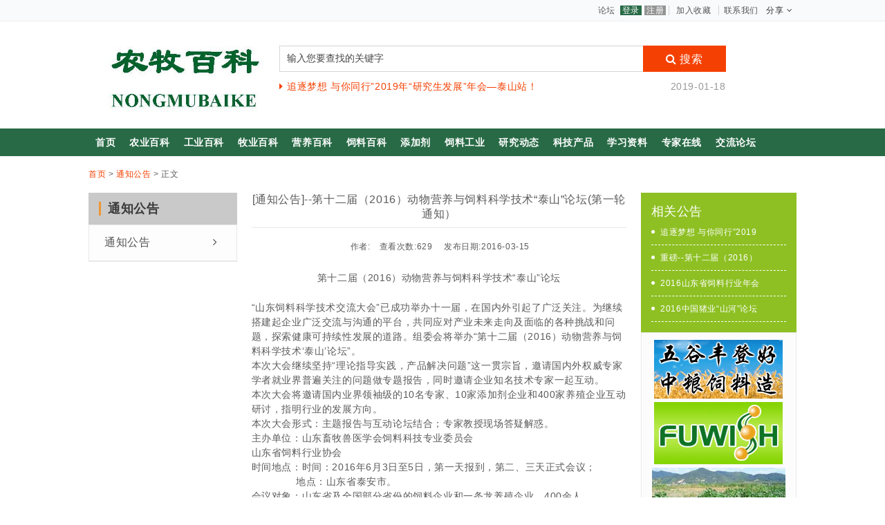

--- FILE ---
content_type: text/html; charset=utf-8
request_url: http://nmbaike.cn/index.php/News/announcementview/id/147.html
body_size: 4230
content:
<!DOCTYPE html PUBLIC "-//W3C//DTD XHTML 1.0 Transitional//EN" "http://www.w3.org/TR/xhtml1/DTD/xhtml1-transitional.dtd"><html xmlns="http://www.w3.org/1999/xhtml"><head><title>第十二届（2016）动物营养与饲料科学技术“泰山”论坛(第一轮通知）_农牧百科</title><meta http-equiv="Content-Type" content="text/html; charset=utf-8" /><meta name="description" content="第十二届（2016）动物营养与饲料科学技术“泰山”论坛(第一轮通知）" /><meta name="keywords" content="第十二届（2016）动物营养与饲料科学技术“泰山”论坛(第一轮通知）" /><meta name="robots" content="all" /><meta name="baidu-site-verification" content="Y10yX8R7Vb" /><meta name="author" content="biaofan.com.cn" /><meta name="viewport" content="width=device-width, initial-scale=1, maximum-scale=1, minimum-scale=1, user-scalable=no, minimal-ui"><meta http-equiv="X-UA-Compatible" content="IE=edge" /><link rel="shortcut icon" type="image/x-icon" href="/favicon.ico" /><link rel="stylesheet" href="/Public/App/css/style.css?v=20161018194052" /><link href="/Public/App/css/am.css" rel="stylesheet" /><link href="/Public/App/css/font-awesome.min.css" rel="stylesheet" /><link href="/Public/App/css/flexslider.css" rel="stylesheet"/></head><!-- --><body oncontextmenu="return false" onselectstart="return false" ondragstart="return false" onbeforecopy="return false" oncopy=document.selection.empty() onselect=document.selection.empty()><div class="wrap"><!-- wrap start --><div class="header-content"><div class="top-tools"><ul class="public tools clearfix"><!--<li class="fl"><span id="date"></span><span id="week"></span><span class="weather"><iframe width="280" scrolling="no" height="25" frameborder="0" allowtransparency="true" src="http://i.tianqi.com/index.php?c=code&id=34&icon=1&num=3"></iframe></span></li>--><li class="fr tool-btn"><a href="/bbs" target="black">论坛</a><a href="/bbs/member.php?mod=logging&action=login&referer=http://www.nmbaike.cn/bbs" class="login" target="black">登录</a><a href="/bbs/member.php?mod=register" class="reg" target="black">注册</a><a href="#" class="collect" onclick="AddFavorite(window.location,document.title)">加入收藏</a><a href="/index.php/Page/view/id/2" class="bkfaq">联系我们</a><div class="bdsharebuttonbox"><a href="#" class="bds_more" data-cmd="more">分享<i class="fa fa-angle-down"></i></a></div><script>window._bd_share_config={"common":{"bdSnsKey":{},"bdText":"","bdMini":"2","bdMiniList":false,"bdPic":"","bdStyle":"0","bdSize":"16"},"share":{}};with(document)0[(getElementsByTagName('head')[0]||body).appendChild(createElement('script')).src='http://bdimg.share.baidu.com/static/api/js/share.js?v=89860593.js?cdnversion='+~(-new Date()/36e5)];</script></li></ul></div><div class="public header clearfix"><div class="fl logo"><a href="/index.php/"><img title="第十二届（2016）动物营养与饲料科学技术“泰山”论坛(第一轮通知）_农牧百科" alt="第十二届（2016）动物营养与饲料科学技术“泰山”论坛(第一轮通知）_农牧百科" src="/Uploads/ad/56a81cfe8ea92.jpg"/></a></div><div class="fl search"><div class="no-select-search"><form action="/index.php/Index/search.html" method="post"><input name="keyword" type="text" autocomplete="off" placeholder="输入您要查找的关键字" value="输入您要查找的关键字" onfocus="if(value=='输入您要查找的关键字') {value=''}" onblur="if (value=='') {value='输入您要查找的关键字'}"/><select name="stype" style="display:none;"><option value="1">新闻</option></select><label><i class="fa fa-search"></i>搜索</label><input type="submit" name="button" value="" /></form></div><div class="note-slide"><ul class="slides"><li><a href="/index.php/News/announcementview/id/160.html"><i class="fa fa-caret-right"></i>追逐梦想 与你同行”2019年“研究生发展”年会—泰山站！<span class="time">2019-01-18</span></a></li><li><a href="/index.php/News/announcementview/id/153.html"><i class="fa fa-caret-right"></i>重磅--第十二届（2016）动物营养与饲料科学技术“泰山”论坛<span class="time">2016-05-19</span></a></li><li><a href="/index.php/News/announcementview/id/147.html"><i class="fa fa-caret-right"></i>第十二届（2016）动物营养与饲料科学技术“泰山”论坛(第一轮通知）<span class="time">2016-03-15</span></a></li><li><a href="/index.php/News/announcementview/id/119.html"><i class="fa fa-caret-right"></i>2016山东省饲料行业年会<span class="time">2016-03-01</span></a></li><li><a href="/index.php/News/announcementview/id/118.html"><i class="fa fa-caret-right"></i>2016中国猪业“山河”论坛暨第三届山东猪业发展大会<span class="time">2016-03-01</span></a></li></ul></div></div></div><div class="nav"><ul class="public menu clearfix"><li class="fl"><a href="/">首页</a><ul></ul></li><li class="fl"><a href="/index.php/News/index/cid/148.html">农业百科</a><ul></ul></li><li class="fl"><a href="/index.php/News/gybk/cid/210.html">工业百科</a><ul></ul></li><li class="fl"><a href="/index.php/News/mybk/cid/250.html">牧业百科</a><ul></ul></li><li class="fl"><a href="/index.php/News/yybk/cid/316.html">营养百科</a><ul></ul></li><li class="fl"><a href="/index.php/News/slbk/cid/164.html">饲料百科</a><ul></ul></li><li class="fl"><a href="/index.php/News/tjj/cid/303.html">添加剂</a><ul></ul></li><li class="fl"><a href="/index.php/News/slgy/cid/288.html">饲料工业</a><ul></ul></li><li class="fl"><a href="/index.php/News/study/cid/186.html">研究动态</a><ul></ul></li><li class="fl"><a href="/index.php/News/tech/cid/187.html">科技产品</a><ul></ul></li><li class="fl"><a href="/index.php/News/study/cid/341.html">学习资料</a><ul></ul></li><li class="fl"><a href="/index.php/Product">专家在线</a><ul></ul></li><li class="fl"><a href="/bbs">交流论坛</a><ul></ul></li></ul></div></div><div class="public"><div class="position"><a href="http://127.0.0.1">首页</a> > <a href=/index.php/News/announcement/cid/2.html>通知公告</a> > 正文</div><div class="public single"><div class="fl page-nav"><p class="cage-title"><span>通知公告</span></p><ul class="cage-name"><li><a href="/index.php/News/announcement/cid/2.html">通知公告<i class="fa fa-angle-right"></i></a></ul></div><div class="fl page-content"><h2 class="cage-title page-cage-title">[通知公告]--第十二届（2016）动物营养与饲料科学技术“泰山”论坛(第一轮通知）</h2><p class="item-info"><span>作者:</span><span>查看次数:<script src="/index.php/News/addClicks/id/147.html"></script></span><span>发布日期:2016-03-15</span></p><div class="editor-content"><p style="text-align:center;">
	<div style="text-align:center;">
		<span style="line-height:1.5;">第十二届（2016）动物营养与饲料科学技术“泰山”论坛</span>
	</div>
	<div style="text-align:left;">
		<br />
	</div>
	<p style="text-align:left;">
		<span style="line-height:1.5;">“山东饲料科学技术交流大会”已成功举办十一届，在国内外引起了广泛关注。为继续搭建起企业广泛交流与沟通的平台，共同应对产业未来走向及面临的各种挑战和问</span><span style="line-height:1.5;">题，探索健康可持续性发展的道路。组委会将举办“第十二届（2016）动物营养与饲料科学技术‘泰山’论坛”。</span>
	</p>
	<p style="text-align:left;">
		<span style="line-height:1.5;">本次大会继续坚持“理论指导实践，产品解决问题”这一贯宗旨，邀请国内外权威专家学者就业界普遍关注的问题做专题报告，同时邀请企业知名技术专家一起互动。</span>
	</p>
	<div style="text-align:left;">
		<span style="line-height:1.5;"></span><span style="line-height:1.5;">本次大会将邀请国内业界领袖级的10名专家、10家添加剂企业和400家养殖企业互动研讨，指明行业的发展方向。</span>
	</div>
	<div style="text-align:left;">
		<span style="line-height:1.5;">本次大会形式：主题报告与互动论坛结合；专家教授现场答疑解惑。</span>
	</div>
	<div style="text-align:left;">
		<span style="line-height:1.5;">主办单位：山东畜牧兽医学会饲料科技专业委员会</span>
	</div>
	<div style="text-align:left;">
		<span style="line-height:1.5;">山东省饲料行业协会</span>
	</div>
	<div style="text-align:left;">
		<span style="line-height:1.5;">时间地点：时间：2016年6月3日至5日，第一天报到，第二、三天正式会议；</span>
	</div>
	<div style="text-align:left;">
		<span style="line-height:1.5;">&nbsp; &nbsp; &nbsp; &nbsp; &nbsp; &nbsp; &nbsp; 地点：山东省泰安市。</span>
	</div>
	<div style="text-align:left;">
		<span style="line-height:1.5;">会议对象：山东省及全国部分省份的饲料企业和一条龙养殖企业，400余人.</span>
	</div>
	<div style="text-align:left;">
		<span style="line-height:1.5;">会议内容：肠道健康与动物养殖 &nbsp; &nbsp; &nbsp; &nbsp; &nbsp; &nbsp; &nbsp; &nbsp; &nbsp; &nbsp; &nbsp; &nbsp;国家抗生素限用政策和饲料企业的技术方案</span>
	</div>
	<div style="text-align:left;">
		<span style="line-height:1.5;">&nbsp; &nbsp; &nbsp; &nbsp; &nbsp; &nbsp; &nbsp; &nbsp;无抗养殖的形势与发展趋势 &nbsp; &nbsp; &nbsp; &nbsp; &nbsp; &nbsp; &nbsp; 霉菌毒素的危害及解决新技术</span>
	</div>
	<div style="text-align:left;">
		<span style="line-height:1.5;">&nbsp; &nbsp; &nbsp; &nbsp; &nbsp; &nbsp; &nbsp; &nbsp;植物提取物的最新研究和应用进展 &nbsp; &nbsp; &nbsp; 新型生长调节剂的研究和应用进展</span>
	</div>
	<div style="text-align:left;">
		<span style="line-height:1.5;">&nbsp; &nbsp; &nbsp; &nbsp; &nbsp; &nbsp; &nbsp; &nbsp;提高饲料养分利用的最新配方技术 &nbsp; &nbsp; &nbsp; 环境友好型饲料配制技术的研究与应用</span>
	</div>
	<div style="text-align:left;">
		<br />
	</div>
	<div style="text-align:left;">
		<span style="line-height:1.5;">山东畜牧兽医学会饲料科技专业委员会</span>
	</div>
	<div style="text-align:left;">
		<span style="line-height:1.5;">联系方式：杨在宾 &nbsp;18605383389	yangzb@sdau.edu.cn</span>
	</div>
	<div style="text-align:left;">
		<span style="line-height:1.5;">&nbsp; &nbsp; &nbsp; &nbsp; &nbsp; &nbsp; &nbsp; &nbsp;杨维仁 &nbsp;18605489796	wryang211@163.com</span>
	</div>
	<div style="text-align:left;">
		<span style="line-height:1.5;">&nbsp; &nbsp; &nbsp; &nbsp; &nbsp; &nbsp; &nbsp;&nbsp;&nbsp;李兆勇 &nbsp;13910262559	lzy300@163.com</span>
	</div>
	<div style="text-align:left;">
		<br />
	</div>
	<div style="text-align:left;">
		<span style="line-height:1.5;">山东省饲料行业协会</span>
	</div>
	<div style="text-align:left;">
		<span style="line-height:1.5;">联系方式：李祥明 &nbsp;13853193959	lisdsjs@163.com</span>
	</div>
	<div style="text-align:left;">
		<span style="line-height:1.5;">&nbsp; &nbsp; &nbsp; &nbsp; &nbsp; &nbsp; &nbsp; &nbsp;李桂华 &nbsp;13869180151	guihua69@163.com</span>
	</div>
</p>
<div>
	<br />
</div>
<p>
	<br />
</p>
<p>
	<br />
</p><!--调用编辑器内容--></div><div class="prev-next"><a class="fl" href="/index.php/News/announcementview/id/119.html" title="上一条:2016山东省饲料行业年会"><i class="fa fa-caret-left"></i>上一条</a><a class="fl right push-right" href="/index.php/News/announcementview/id/153.html" title="下一条:重磅--第十二届（2016）动物营养与饲料科学技术“泰山”论坛">下一条<i class="fa fa-caret-right"></i></a></div></div><div class="fl sidebar"><div class="note"><h3>相关公告</h3><ul class="item-link note-link"><li><a href="/index.php/News/announcementview/id/160.html"><i class="fa fa-circle"></i>追逐梦想 与你同行”2019</a></li><li><a href="/index.php/News/announcementview/id/153.html"><i class="fa fa-circle"></i>重磅--第十二届（2016）</a></li><li><a href="/index.php/News/announcementview/id/119.html"><i class="fa fa-circle"></i>2016山东省饲料行业年会</a></li><li><a href="/index.php/News/announcementview/id/118.html"><i class="fa fa-circle"></i>2016中国猪业“山河”论坛</a></li></ul></div><div class="ad-list"><img src="/Uploads/ad/55acb76f771dd.jpg"/><img src="/Uploads/ad/55acb77d2e73e.jpg"/><img src="/Uploads/ad/56e4c8975aed5.jpg"/></div></div></div></div><div class="copyright"><div class="public clearfix"><div class="fl copycode"><p>
	Copyright&copy;2015农牧百科 All Rights Reserved.　鲁ICP备14037562号
</p>
<p>
	未经授权禁止转载、摘编、复制或建立镜像，如有违反，追究法律责任
</p></div><div class="fl copylink push-right"><a href="/index.php/Page/view/id/1.html">关于农牧百科</a><a href="/index.php/Page/view/id/3.html">法律声明</a><a href="/index.php/Page/view/id/2.html">联系我们</a></div></div></div></div><!--wrap end--><script src="/Public/App/js/jquery-1.9.1.min.js"></script><script src="/Public/App/js/jquery.flexslider.js"></script><script src="/Public/App/js/base.js?v=20161018194052"></script></body></html>

--- FILE ---
content_type: text/html; charset=UTF-8
request_url: http://nmbaike.cn/index.php/News/addClicks/id/147.html
body_size: 55
content:
document.writeln("629");

--- FILE ---
content_type: text/css
request_url: http://nmbaike.cn/Public/App/css/style.css?v=20161018194052
body_size: 5512
content:
/* 初始化/reset */
@charset "utf-8";
*,*:before,*:after{box-sizing:border-box;}
*{-webkit-tap-highlight-color: rgba(0,0,0,0);}
html, body, div, span, applet, object, iframe, h1, h2, h3, h4, h5, h6, p, blockquote, pre,a, abbr,
acronym, address, big, cite, code, del, dfn, em, font, ins, kbd, q, s, samp, small,strike, sub, sup,
tt, var, dl, dt, dd, ol, ul, li, fieldset, form, label, legend, table, caption,tbody, tfoot, thead, tr,th,td
 {
	border: 0;
	font-family: inherit;
	font-size: 100%;
	font-style: inherit;
	font-weight: inherit;
	margin: 0;
	outline: 0;
	padding: 0;
	vertical-align: baseline;
}
body {background:#fff;line-height:190%;box-sizing:border-box;color:#5a5a5a;font-family:Microsoft Yahei,微软雅黑,Arial,Helvetica,sans-serif;font-size:12px;letter-spacing:0.05em;}
a{color:#555;text-decoration:none;}
a:hover{color:#f44103;}
h1,h2,h3,h4,h5,h6 {font-weight:100;line-height:normal;}
h3{font-size:18px;}
strong{color:#393939;}
ol,ul,li{list-style:none;}
pre{padding:10px;margin:10px 0;word-break: break-all;word-wrap: break-word;white-space:pre-wrap;background:#f9f9f9;border:1px solid #f0f0f0;color:#aaa;}
img{max-width:100%;height:auto;display:block;border:0;}
i{margin-right:5px;}
hr{margin:10px 0 0 0;height:1px;border:none;background:#ddd;}
input,select,textarea{border:1px solid #ddd;background:#fff;-webkit-appearance:none;outline:none;width:100%;color:#464646;padding:10px;font-size:14px;font-family:Microsoft Yahei,微软雅黑,Arial,Helvetica,sans-serif;}
input[type="radio"]{width:auto;height:auto;-webkit-appearance:radio;}
input[type="checkbox"]{width:auto;height:auto;-webkit-appearance:checkbox;}
textarea{resize:none;overflow-y:hidden;display:block;}
table {border-collapse: collapse;max-width: 100%; width: 100%;margin-bottom:0.8em;}
table td {border: 1px solid #ddd; padding:2px;}
.clearfix:after,.clearfix:before{content:".";display:block;visibility:hidden;height:0;clear:both;}
.fl{float:left;position:relative;}
.fr{float:right;position:relative;}
.push-right{text-align:right;}
.hidden{display:none;}

/* public */
.public{width:1024px;margin:0 auto;}
.header-content{ position:relative;}
.gdxw{ position:absolute; bottom:50px; left:25%; width:1024px; margin-left:-25px;}
a.btn{display:block;padding:10px 0;text-align:center;background:#f44103;color:#fff;border-radius:3px;-webkit-border-radius:3px;}
a.btn:hover{background:#8ec024;}
h2.cage-title{font-size:16px;margin-bottom:1em;padding-bottom:8px;border-bottom:1px solid #e8e8e8;}
h2.page-cage-title{text-align:center;}

/* position */
.position{line-height:normal;margin:1.5em 0;}
.position i{margin:0 5px; font-size:16px;}
.position a{color:#f44103;}
.position a:hover{text-decoration:underline;}

/* no-data style */
.no-data {color:#fff;font-size:16px;text-align:center;background:#777;padding:3em 0;}

/* normal-list */
ul.normal-item-list li a{display:block;padding:3px 0;color:#006699;font-size:14px;}
ul.normal-item-list li.active{margin-top:3em;}
ul.normal-item-list li.first{margin:0;}
ul.normal-item-list li a span.time{float:right;color:#afafaf;font-size:12px;}
ul.normal-item-list li a:hover,ul.normal-item-list li a:hover span.time{color:#f44103;}

/* download-list */
ul.normal-item-list li {position:relative;}
ul.normal-item-list li span.down{position:absolute;right:0;top:0;}

/* page-number */
.page-number{text-align:center;margin:5em 0;}
.page-number ul li{display:inline;}
.page-number ul li a{color:#fff;padding:4px 10px;background:#8ec024;}
.page-number ul li a:hover{color:#fff;background:#f44103;}
.page-number ul li.active a{background:#f44103;color:#fff;}
.page-number ul li.active a:hover{background:#f44103;}

/* top-tools */
.top-tools{background:#f8fafc;border-bottom:1px solid #eee;padding:4px 0;color:#6e707b;}
ul.tools li{width:50%;}
ul.tools li i{margin:0 0 0 5px;}
ul.tools li span#week{margin:0 5px;}
ul.tools li span.weather iframe{position:absolute;top:-1px;left:160px;}
ul.tools li.tool-btn{text-align:right;padding-right:50px;}
ul.tools li.tool-btn a{padding:0 3px;margin:0 2px;}
ul.tools li.tool-btn a.login,ul.tools li.tool-btn a.reg{background:#286a46;color:#fff;}
ul.tools li.tool-btn a.reg{background:#949494;}
ul.tools li.tool-btn a.login:hover,ul.tools li.tool-btn a.reg:hover{background:#f44103;}
ul.tools li.tool-btn a.collect{border-left:1px solid #d3d3d3;border-right:1px solid #d3d3d3;padding:0 10px;}
ul.tools li.tool-btn a.bkfaq i{color:#286a46;}
ul.tools li.tool-btn a.bkfaq:hover i{color:#f44103;}
.bdsharebuttonbox{position:absolute;right:0;top:3px;}
.bdsharebuttonbox a.bds_more{background:none;}
.bdsharebuttonbox a.bds_more:hover{color:#f44103;}

/* header */
.header{padding:35px 0 0 0;}
.logo{width:27%;}
.search{width:63%;}

/* search */
.no-select-search{position:relative;}
.no-select-search input{background:none;border:none;}
.no-select-search input[type="text"]{width:90%;border:1px solid #d5d5d5;}
.no-select-search input[type="submit"],.no-select-search label{font-size:16px;color:#fff;position:absolute;right:0;top:0;height:100%;width:120px;cursor:pointer;padding:0;z-index:3;}
.no-select-search label{z-index:2;color:#fff;background:#f44103;text-align:center;}
.no-select-search label i{margin:12px 5px 0 0;}
.no-select-search:hover label{background:#286a46;}
.hot-search{margin:8px 0 0 0;}
.hot-search span{color:#f44103;margin-right:8px;}
.hot-search a{margin:0 4px;}

/* nav */
.nav{background:#286a46;}
ul.menu li{position:relative;}
ul.menu li a{color:#fff;display:block;padding:9px 10px;font-weight:700;font-size:14px;}
ul.menu li:hover a,ul.menu li a.active{background:#2e9057;}

/* nav lv2 */
ul.menu li ul{position:absolute;min-width:100%;z-index:15;display:none;}
ul.menu li:hover > ul{display:block;}
ul.menu li ul li a{white-space:nowrap;padding:6px 13px;font-weight:100;font-size:12px;}
ul.menu li ul li:hover a{background:#286a46;color:#fff;}

/* banner */
.banner{margin-top:1.5em;}
.banner #slider{width:54%;margin-right:3%;position:relative;}
.banner .flex-control-nav{text-align:right;bottom:15px;right:10px;z-index:16;overflow:hidden;}
.banner .home-recommend{width:43%;}
.ad-summary{margin-bottom:20px;}
.ad-summary-inside{padding:10px;}
.ad-summary-inside h3{margin-bottom:8px;color:#333;}

/* recommend-list */
ul.recommend-list li{padding:3px 0;}
ul.recommend-list li span.cage-name{margin-right:6px;padding-right:6px;border-right:1px solid #5d5d5d;}
ul.recommend-list li span.author,ul.normal-item-list li a span.author{color:#afafaf;margin-left:5px;}
ul.recommend-list li.active{margin-top:20px;margin-bottom:5px;}
ul.recommend-list li.active a{font-size:18px;color:#f44103;}
ul.recommend-list li.active span{display:none;}
ul.recommend-list li.first{margin-top:0;}

/* main */
.main{padding:2em 0 1em 0;}
.list-ground{width:76%;margin-right:2%;}
.sidebar{width:22%;}
.cage-change{text-align:right;overflow:hidden;padding:8px 0;border-bottom:1px solid #e8e8e8;}
.cage-change span.cage-title,.item-list span.cage-title,p.cage-title span{font-size:18px;border-left:3px solid #ef9632;padding-left:10px;font-weight:700;color:#393939;}
.cage-change a{padding:6px 0;margin-left:30px;border-bottom:2px solid #fff;font-size:14px;cursor:pointer;}
.cage-change a:hover,.cage-change a.active{border-bottom:2px solid #555;}

/* cage-list */
.list-content{margin-bottom:6em;}
.list-content-part2{margin-bottom:2em;}
.item-list{width:50%;}
.item-list h3.cage-title{margin:1.5em 0;font-size:15px;}
.item-list h3.cage-title a.more{margin-left:20px;color:#f44103;font-size:12px;}
.item-list h3.cage-title a.more:hover{text-decoration:underline;}
ul.item-link{padding-left:178px;position:relative;min-height:101px;}
ul.item-link li{padding:1px 0;}
ul.item-link li .item-pic,ul.item-link .item-pic{position:absolute;left:0;top:0;width:168px;height:101px;overflow:hidden;}
ul.item-link li a i{font-size:6px;color:#f44103;position:relative;top:-2px;margin-right:8px;}
ul.item-link li a:hover .item-pic{display:block;}

/* sidebar */
.note{background:#8ec024;padding:15px;color:#fff;}
.note h3 a{ color:#FFF;}
ul.note-link{padding:0;min-height:inherit;}
ul.note-link li{border-bottom:1px dashed #fff;}
ul.note-link li a{color:#fff;display:block;padding:6px 0;}
ul.note-link li a i{color:#fff;}
ul.note-link li a:hover,ul.note-link li a:hover i{color:#f44103;}
.ad-list{background:#fcfcfc;padding:10px 15px;border:1px solid #e8e8e8;text-align:center; height:655px; overflow:hidden;}
.ad-list img{margin-bottom:5px;background:#fff;display:inline;}
.ad-list img:last-child{margin-bottom:0;}

/* interactive */
.interactive{border:1px solid #e8e8e8;margin-bottom:3em;}
.expert{width:25%;}
.expert-item-list{width:75%;overflow:hidden;background:#fcfcfc;padding:0 1%;}
.expert-item-list .item-list{width:33.3333333%;padding:10px 20px;overflow:hidden;}
.expert-item-list .item-list span.cage-title{font-size:16px;border-color:#bdbdbd;margin:1em 0;display:block;}
.expert-item-list .item-list ul.item-link{padding:110px 0 0 0;position:relative;}
.expert-item-list .item-list ul.item-link li .item-pic,.expert-item-list .item-list ul.item-link .item-pic,.expert-item-list .item-list ul.item-link .item-pic img,.expert-item-list .item-list ul.item-link li .item-pic img{width:100%;}
.expert-item-list .item-list ul.item-link li span.cage-name{margin-right:5px;}
.expert-item-list .item-list ul.item-link:after{position:absolute;content:"";height:100%;width:1px;background:#e5e5e5;right:-20px;top:0;}
.expert-item-list .item-list ul.bbs-item-link:after{display:none;}
.expert-item-list .item-list a.more{float:right;background:#f44103;color:#fff;line-height:normal;padding:3px 8px;margin:15px 0 10px 0;border-radius:3px;-webkit-border-radius:3px;}
.expert-item-list .item-list a.more:hover{background:#8ec024;}
.expert-note{background:#f44103;border-bottom:1px solid #e5e5e5;}
.expert-note h3{margin-bottom:8px;}
ul.expert-list {overflow:hidden;}
ul.expert-list li{width:33.33333%;text-align:center;border-style:solid;border-color:#e5e5e5;border-width:0 1px 1px 0;}
ul.expert-list li a{display:block;padding-bottom:16px;}
ul.expert-list li a span{display:block;width:40px;height:40px;margin:16px auto;background:url(../images/icon.jpg) no-repeat;}
ul.expert-list li.item3,ul.expert-list li.item4,ul.expert-list li.item5{width:33.33%;border-bottom:0;}
ul.expert-list li.item0 span{background-position:-294px -30px;}
ul.expert-list li.item1 span{background-position:-294px -114px;}
ul.expert-list li.item2 span{background-position:-296px -208px;}
ul.expert-list li.item3 span{background-position:-294px -310px;}
ul.expert-list li.item4 span{background-position:-294px -402px;}
ul.expert-list li.item5 span{background-position:-294px -486px;}

/* media */
.media{background:#fcfcfc;padding:30px 0 60px 0;}
ul.media-list li{width:23.5%;margin-right:2%;border:1px solid #e8e8e8;background:#fff;padding:20px;text-align:center;}
ul.media-list li.item3{margin:0;}
ul.media-list li a.btn{margin-top:1em;font-size:18px;}
ul.media-list li.item0 a.btn{background:#226b9b;}
ul.media-list li.item2 a.btn{background:#ef9632;}
ul.media-list li.item3 a.btn{background:#8ec024;}
ul.media-list li a.btn:hover{background:#222;}
ul.media-list li .media-summary {height:230px;overflow:hidden;font-size:14px;}
ul.media-list li .media-summary span{display:block;width:80px;height:90px;margin:0 auto;background:url(../images/icon.jpg) no-repeat;}
ul.media-list li.item1 .media-summary span{background-position:-6px -95px;}
ul.media-list li.item2 .media-summary span{background-position:-6px -190px;}
ul.media-list li.item3 .media-summary span{background-position:-3px -280px;}
ul.media-list li .media-summary h3{font-weight:700;margin:1em 0;}
img.video-pic{border:1px solid #e8e8e8;}

/* input */
ul.input-submit li input,ul.input-submit li textarea{background:#f3f3f3;margin:00;padding:5px 10px;border:0;color:#898989;}
ul.input-submit li{position:relative;margin-bottom:5px;}
ul.input-submit li.yzm img{position:absolute;right:0;top:0;height:30px;}
ul.input-submit li input[type="submit"]{margin-top:5px;cursor:pointer;background:#f44103;color:#fff;font-size:16px;width:120px;border-radius:3px;-webkit-border-radius:3px;}
ul.input-submit li input[type="submit"]:hover{background:#8ec024;}
ul.input-submit li #error-tip{display:none;padding:5px 10px 8px 10px;text-align:center;background:#f44103;color:#fff;}

/* exam-input */
.exam-input{margin:2em 0;}
.exam-input input[type="submit"]{background:#8EC024;color:#fff;font-size:18px;margin-top:1em;cursor:pointer;}
.exam-input input[type="submit"]:hover{background:#f44103;}
.exam-view input[type="radio"]{width:auto;}
.exam-list{margin-bottom:2em;}
.exam-list hr{margin-bottom:1em;}
.exam-submit{margin:3em 0;}
.exam-submit input{float:left;width:49%;margin-right:2%;font-size:16px;cursor:pointer;background:#8EC024;color:#fff;border:0;}
.exam-submit input.btn1{margin-right:0;background:#f44103;}
.exam-submit input:hover{background:#222;}

/* single */
.single{overflow:hidden;margin-bottom:1em;}
.page-nav{width:21%;margin-right:2%;}
.page-content{width:53%;margin-right:2%;}

/* cage-name */
p.cage-title{background:#c9c9c9;padding:12px 0;}
p.cage-title span{margin-left:15px;}
ul.cage-name{background:#fdfdfd;border:1px solid #e8e8e8;}
ul.cage-name li a{display:block;padding:15px 22px;line-height:normal;font-size:16px;border-bottom:1px solid #e8e8e8;}
ul.cage-name li a i{float:right;position:relative;top:2px;}
ul.cage-name li a:hover,ul.cage-name li a.active{background:#e8e8e8;color:#f44103;}
ul.cage-name li ul.cage-lv2{overflow:hidden;}
ul.cage-name li ul.cage-lv2 li{float:left;width:50%;background:#fff;}
ul.cage-name li ul.cage-lv2 li a.lv2{padding:7px 0;text-align:center;font-size:14px;}

/* tags  */
.tags{margin:10px 0;padding:10px;overflow:hidden;border:1px solid #e8e8e8;}
.tags h3,.page-faq h3{font-size:16px;font-weight:700;margin-bottom:1em;}
.tags a{line-height:normal;margin:0 5px 3px 0;color:#006699;}
.tags a:hover{color:#f44103;}

/* page-faq */
.page-faq{border:1px solid #e8e8e8;padding:20px;background:#fdfdfd;margin-bottom:1.5em;}
ul.home-faq-list li{}
ul.faq-list li{width:33.33333333%;}
ul.faq-list li a{font-size:14px;padding:3px 0;display:block;}

/* 新闻或产品详细页参数 */
p.item-info{text-align:center;margin-bottom:2em;}
p.item-info span,p.item-info i{margin:0 5px 0 8px;}

/* 编辑器 */
.editor-content{margin:20px 0;font-size:14px;}
.editor-content img{margin-bottom:15px;}

/* list 左右结构列表样式 */
ul.list li{background:#f9fbfc;padding:5px;margin:15px 0;border:1px solid #e8e8e8;}
ul.list li .thumb-pic{width:30%;margin-right:2%;}
ul.list li .item-txt{width:68%;}
ul.list li span.cage-name{float:right;}
ul.list li p{color:#959595;line-height:normal;font-size:14px;}
ul.list li p.title{font-size:16px;margin:0 0 5px 0;color:#000;}
ul.list li:hover{background:#f6f6f6;}
ul.list li:hover h2.title{color:#E05E60;}

/* 普通多列列表 */
ul.normal-column-list li{width:31.3333%;margin:1%;} /* 4列宽度为23% */
ul.normal-column-list li p{text-align:center;background:#efefef;line-height:normal;padding:5px 0;}
ul.normal-column-list li:hover p{background:#f44103;color:#fff;}

/* slider photo */
.slider-photo{position:relative;}
.show-145,.show-146,.show-147,.show-166,.show-167,.show-168{ display:none;}

/* 订单 */
.submit-input p.submit-title{border-bottom:1px solid #e8e8e8;font-size:16px;line-height:normal;padding:8px 0;margin-bottom:1em;}
.submit-input ul li{width:48%;margin:1%;padding-left:60px;position:relative;}
.submit-input ul li input,.submit-input ul li textarea{width:100%;}
.submit-input ul li input[type="radio"]{width:auto;}
.submit-input ul li.radio span{top:0;}
.submit-input ul li span{position:absolute;left:0;top:7px;width:60px;text-align:center;}
.submit-input ul li.ewm img{position:absolute;right:0;top:0;}
.submit-input ul li.content{width:98%;}
.submit-input ul li input[type="submit"]{cursor:pointer;background:#8ec024;color:#fff;border:none;}
.submit-input ul li input[type="submit"]:hover{background:#286a46;}
.submit-input ul li #error-tip{color:#f44103;font-size:18px;line-height:40px;}

/* 上一条,下一条 */
.prev-next{padding:1em 0;overflow:hidden;}
.prev-next a{width:50%;padding:0 5px;}
.prev-next a.right{text-align:right;}
.prev-next a.right i{margin-left:8px;}

/* footer */
.footer{padding:25px 0;background:#286a46;color:#fff;font-size:14px;}
.footer .widget{padding:0 15px;position:relative;}
.footer .widget a{color:#a2bcae;display:block;padding:2px 0;}
.footer .widget a:hover{text-decoration:underline;}
.footer .widget h3{margin-bottom:1em;}
.footer .link,.footer .faq{width:100%;}
/*  .footer .link:after,.footer .faq:after{position:absolute;content:"";right:7.5px;top:43px;height:235px;width:1px;background:#508468;}*/
.footer .gbook{width:100%;}
.footer .link a{width:14.28%;}

/* copyright */
.copyright{background:#fff;padding:20px 0 10px 0;overflow:hidden;color:#444;}
.copycode,.copylink{width:50%;}
.copylink a{margin-left:8px;color:#444;}
.copylink a:hover{color:#f44103;}
.single-copyright{background:#286a46;color:#fff;}
.single-copyright .copylink a{color:#fff;}
.single-copyright .copylink a:hover{text-decoration:underline;}

/* animate */
.animate{transition:all 0.2s linear 0s;-webkit-transition:all 0.2s linear 0s;-moz-transition:all 0.2s linear 0s;}
.animate-1{-webkit-animation:bounceIn 1s .2s ease both;-moz-animation:bounceIn 1s .2s ease both;} /*弹*/
.animate-2{-webkit-animation:fadeInUp .5s .2s ease both;-moz-animation:fadeInUp .5s .2s ease both;}/*向上淡入*/
.animate-3{-webkit-animation:fadeInDown .5s .2s ease both;-moz-animation:fadeInDwon .5s .2s ease both;}/*向下淡入*/
.animate-4{-webkit-animation:fadeOut .6s .2s ease both;-moz-animation:fadeOut .6s .2s ease both;}/*淡出*/
.animate-5{-webkit-animation:fadeIn .6s .2s ease both;-moz-animation:fadeIn .6s .2s ease both;}/*淡入*/

.ad-list ul.ad-listqh li{ height:9%; margin-bottom:1%;}
.ad-list ul.ad-listqh li img{ height:62px;}
.ad-list .flex-control-nav{ z-index:9999; text-align:right;}
.ad-list .flex-control-paging li a{ height:8px; width:8px;}

/* note-slide */
.note-slide{position:relative;overflow:hidden;clear:both; color:#f44103; font-size:14px; padding:10px 0 50px 0;}
.note-slide ul li a{color:#f44103;}
.note-slide ul li .time{float:right;color:#989898;}

--- FILE ---
content_type: text/css
request_url: http://nmbaike.cn/Public/App/css/flexslider.css
body_size: 1831
content:
/*
 * jQuery FlexSlider v2.2.0
 * http://www.woothemes.com/flexslider/
 *
 * Copyright 2012 WooThemes
 * Free to use under the GPLv2 license.
 * http://www.gnu.org/licenses/gpl-2.0.html
 *
 * Contributing author: Tyler Smith (@mbmufffin)
 */


/* Browser Resets
*********************************/
.flex-container a:active,
.flexslider a:active,
.flex-container a:focus,
.flexslider a:focus  {outline: none;}
.slides,
.flex-control-nav,
.flex-direction-nav {margin: 0; padding: 0; list-style: none;}

/* Icon Fonts
*********************************/
/* Font-face Icons */

@font-face {
  font-family:'FontAwesome';
  src:url('../font/fontawesome-webfont.eot?v=4.1.0');
  src:url('../font/fontawesome-webfont.eot?#iefix&v=4.1.0') format('embedded-opentype'),
		url('../font/fontawesome-webfont.woff?v=4.1.0') format('woff'),
		url('../font/fontawesome-webfont.ttf?v=4.1.0') format('truetype'),
		url('../font/fontawesome-webfont.svg?v=4.1.0#fontawesomeregular') format('svg');
		font-weight:normal;
		font-style:normal;
}
/* FlexSlider Necessary Styles
*********************************/
.flexslider .slides > li {display: none; -webkit-backface-visibility: hidden;} /* Hide the slides before the JS is loaded. Avoids image jumping */
.flexslider .slides img {width: 100%; display: block;}
.flex-pauseplay span {text-transform: capitalize;}

/* Clearfix for the .slides element */
.slides:after {content: "\0020"; display: block; clear: both; visibility: hidden; line-height: 0; height: 0;}
html[xmlns] .slides {display: block;}
* html .slides {height: 1%;}

/* No JavaScript Fallback */
/* If you are not using another script, such as Modernizr, make sure you
 * include js that eliminates this class on page load */
.no-js .slides > li:first-child {display: block;}

/* FlexSlider Default Theme
*********************************/
.flexslider {background:#EBEDEF; position: relative;zoom: 1; margin:0; padding: 0;z-index:1;}
.flex-viewport { max-height: 2000px; -webkit-transition: all 1s ease; -moz-transition: all 1s ease; -o-transition: all 1s ease; transition: all 1s ease; }
.loading .flex-viewport { max-height: 300px; }
.flexslider .slides { zoom: 1; }
.carousel li { margin-right: 5px; }

/* flexslider img */
.flexslider img{max-width:100%;width:100%;height:auto;}

/* Direction Nav */
.flex-direction-nav {*height: 0;}
.flex-direction-nav a  { text-decoration:none; display: block; width: 32px; height: 36px; line-height:38px; text-align:center;background:#f44103;background:rgba(244,65,3,0.6);position: absolute; top:49%; z-index: 10; overflow: hidden;  cursor: pointer; color: rgba(0,0,0,0.8); text-shadow: 1px 1px 0 rgba(255,255,255,0.3); -webkit-transition: all .3s ease; -moz-transition: all .3s ease; transition: all .3s ease; }
.flex-direction-nav .flex-prev {left:0px;}
.flex-direction-nav .flex-next {right:0px;text-align:center;}
.flexslider:hover .flex-prev {left:10px;}
.flexslider:hover .flex-next {right:10px;}
.flexslider:hover .flex-next:hover, .flexslider:hover .flex-prev:hover {opacity: 1; }
.flex-direction-nav .flex-disabled { opacity: 0!important; filter:alpha(opacity=0); cursor: default; }
.flex-direction-nav a:before  { font-family: "FontAwesome"; display: inline-block;font-size:25px; content: '\f053';color:#fff; }
.flex-direction-nav a.flex-next:before  { content: '\f054'; color:#fff;}

/* serviceslist Direction Nav */
.serviceslist .flex-direction-nav .flex-prev {left:-35px;}
.serviceslist .flex-direction-nav .flex-next {right:-80px;text-align:center;}
.serviceslist .flexslider:hover .flex-prev {left:-35px;}
.serviceslist .flexslider:hover .flex-next {right:-80px;}

/* Pause/Play */
.flex-pauseplay a { display: block; width: 20px; height: 20px; position: absolute; bottom: 5px; left: 10px; opacity: 0.8; z-index: 10; overflow: hidden; cursor: pointer; color: #000; }
.flex-pauseplay a:before  { font-family: "FontAwesome"; font-size: 20px; display: inline-block; content: '\f04c'; }
.flex-pauseplay a:hover  { opacity: 1; }
.flex-pauseplay a.flex-play:before { content: '\f04b'; }

/* Control Nav */
.flex-control-nav {width: 100%; position: absolute; bottom:0; text-align: center;}
.flex-control-nav li {margin: 0 4px; display: inline-block; zoom: 1; *display: inline;}
.flex-control-paging li a {width: 11px; height: 11px; display: block; background: #fff;  cursor: pointer; text-indent: 9999px;  border-radius: 20px; }
.flex-control-paging li a:hover { background: #f44103; }
.flex-control-paging li a.flex-active { background: #f44103; cursor: default; }

.flex-control-thumbs {margin: 5px 0 0; position: static; overflow: hidden;}
.flex-control-thumbs li {width: 25%; float: left; margin: 0;}
.flex-control-thumbs img {width: 100%; display: block; opacity: .7; cursor: pointer;}
.flex-control-thumbs img:hover {opacity: 1;}
.flex-control-thumbs .flex-active {opacity: 1; cursor: default;}

@media screen and (max-width: 860px) {
  .flex-direction-nav .flex-prev { opacity: 1; left: 10px;top:40%;}
  .flex-direction-nav .flex-next { opacity: 1; right: 10px;top:40%;}
}


--- FILE ---
content_type: application/javascript
request_url: http://nmbaike.cn/Public/App/js/base.js?v=20161018194052
body_size: 3307
content:
jQuery(document).ready(function($){

	//banner轮换
	$('#slider').flexslider({
		selector: ".slides > li",
		animation: "fade",
		controlNav: true,
		directionNav:false,
		multipleKeyboard:true,
		animationLoop: true,
		slideshow: true,
		slideshowSpeed: 6000,
		easing:"swing",
		smoothHeight: false,
		pauseOnAction:true, //操作幻灯片时是否暂停自动播放
		pauseOnHover:true //鼠标悬停时是否暂停自动播放
	});
	
	
	//banner轮换
	$('.note-slide').flexslider({
		selector: ".slides > li",
		animation: "fade",
		controlNav: false,
		directionNav:false,
		multipleKeyboard:true,
		animationLoop: true,
		slideshow: true,
		slideshowSpeed: 6000,
		easing:"swing",
		smoothHeight: false,
		pauseOnAction:true, //操作幻灯片时是否暂停自动播放
		pauseOnHover:true //鼠标悬停时是否暂停自动播放
	});
	
	
	//banner轮换
	$('#listqh,#listqh1,#listqh2,#listqh3,#listqh4,#listqh5,#listqh6,#listqh7,#listqh8,#listqh9').flexslider({
		selector: ".slides > li",
		animation: "fade",
		controlNav: true,
		directionNav:false,
		multipleKeyboard:true,
		animationLoop: true,
		slideshow: true,
		slideshowSpeed: 6000,
		easing:"swing",
		smoothHeight: false,
		pauseOnAction:true, //操作幻灯片时是否暂停自动播放
		pauseOnHover:true //鼠标悬停时是否暂停自动播放
	});
	
		//多图轮换
	$('.slider-photo').flexslider({
		selector: ".slides > li",
		animation: "slide",
		controlNav: false,
		multipleKeyboard:true,
		pauseOnAction: false, 
		animationLoop: true,
		slideshow: true,
		slideshowSpeed: 4000,
		easing:"swing",
		smoothHeight: false,
		pauseOnAction:true, //操作幻灯片时是否暂停自动播放
		pauseOnHover:true //鼠标悬停时是否暂停自动播放
	});	
	
	//下拉框美化插件调用
	//$('.lang').fancySelect();
	
	//class loop
	$("ul.expert-list,ul.media-list").each(function(){
		$(this).find("li").each(function(i){
			if(i == 1)
			$(this).addClass("item1");
			else
			$(this).addClass("item" + i);
		});
	});
	
	//当前日期
	setInterval(showTime, 1000);                                
	function timer(obj,txt){
		obj.text(txt);
	}        
	function showTime(){                                
		var today = new Date();
		var weekday=new Array(7)
		weekday[0]="星期日"
		weekday[1]="星期一"
		weekday[2]="星期二"
		weekday[3]="星期三"
		weekday[4]="星期四"
		weekday[5]="星期五"
		weekday[6]="星期六"                                        
		var y=today.getFullYear()+"年";
		var month=today.getMonth()+ 1 +"月";
		var td=today.getDate()+"日";
		var d=weekday[today.getDay()];
		var h=today.getHours();
		var m=today.getMinutes();
		var s=today.getSeconds();        
		timer($("#date"),y+month+td);
		timer($("#week"),d);
	}
	
	//list change
	$('.cage-change a').click(function(){
		$(this).addClass("active").siblings().removeClass("active");
		//$("."+$(this).attr("id")).slideDown(300,'easeInExpo').siblings().slideUp(150,'easeInExpo');
		$("."+$(this).attr("id")).show().siblings().hide();
	});
	$('.cage-change').find('a:first').addClass('active');
	
	//item pic show/hide
	//$('.item-link li').hover(function(){
	//	$("."+$(this).attr("id")).show().parent().parent().siblings().find('.item-pic').hide();
	//});
	
	//recommend-list
	$('ul.recommend-list li:first,ul.normal-item-list li:first').addClass('first');
	$('ul.recommend-list li:nth-child(5n+1)').addClass('active');
	
	//single list
	$('ul.normal-item-list li:nth-child(5n+1)').addClass('active');
	
	//gbook submit error-tip
	$('#dosubmit').click(function(){
		if ($("#username").val() =="您的姓名") {
			$("#error-tip").text('姓名不能为空').show();
			$("#username").focus();
			return false;
		}
		if ($("#email").val() =="您的邮箱") {
			$("#error-tip").text('邮箱不能为空').show();
			$("#email").focus();
			return false;
		}
		if (!$("#email").val().match(/^\w+((-\w+)|(\.\w+))*\@[A-Za-z0-9]+((\.|-)[A-Za-z0-9]+)*\.[A-Za-z0-9]+$/)) {
			$("#error-tip").text('邮箱格式不正确').show();
			$("#email").focus();
			return false;
		}
		if ($("#verify").val() =="验证码") {
			$("#error-tip").text('验证码不能为空').show();
			$("#verify").focus();
			return false;
		}
		return true;
	});
	
	//专家咨询订单提交错误提示
	$('#zjdosubmit').click(function(){
		if ($("#username").val() =="") {
			$("#error-tip").text('* 姓名不能为空').show();
			$("#username").focus();
			return false;
		}
		
		if ($("#tel").val() =="") {
			$("#error-tip").text('* 电话不能为空').show();
			$("#tel").focus();
			return false;
		}
		
		var isMobile=/^(?:13\d|15\d|18\d)\d{5}(\d{3}|\*{3})$/; //手机号码验证正则式
		var number = $("#tel").val(); 
		if(!isMobile.test(number)){
			//alert("请填写正确的手机号"); 
			$("#error-tip").text('* 请填写正确的手机号').show();
			$("#tel").focus(); 
			return false;
		}
		
		if ($("#verify").val() =="") {
			$("#error-tip").text('* 验证码不能为空').show();
			$("#verify").focus();
			return false;
		}
		
		if ($("#note").val() =="") {
			$("#error-tip").text('* 内容不能为空').show();
			$("#note").focus();
			return false;
		}
		return true;
	});
	
	//url 
	setHover();
	
	//footer
	var url = window.location.pathname;
	if (url.indexOf("News") >= 0 ){
	$('.copyright').addClass('single-copyright');
	}else if (url.indexOf("news") >= 0 ){
	$('.copyright').addClass('single-copyright');
	}else if (url.indexOf("Product") >= 0 ){
	$('.copyright').addClass('single-copyright');
	}else if (url.indexOf("product") >= 0 ){
	$('.copyright').addClass('single-copyright');
	}else if (url.indexOf("Media") >= 0 ){
	$('.copyright').addClass('single-copyright');
	}else if (url.indexOf("media") >= 0 ){
	$('.copyright').addClass('single-copyright');
	}else if (url.indexOf("Download") >= 0 ){
	$('.copyright').addClass('single-copyright');
	}else if (url.indexOf("download") >= 0 ){
	$('.copyright').addClass('single-copyright');
	}else if (url.indexOf("Page") >= 0 ){
	$('.copyright').addClass('single-copyright');
	}else if (url.indexOf("page") >= 0 ){
	$('.copyright').addClass('single-copyright');
	}else if (url.indexOf("Exam") >= 0 ){
	$('.copyright').addClass('single-copyright');
	}else if (url.indexOf("exam") >= 0 ){
	$('.copyright').addClass('single-copyright');
	}else{
		$('html').addClass('home');
	}
	
});
	//后台导航输出链接当前链接页高亮
	function setHover()
	{
		var url = window.location.pathname;//获取当前链接
         $("ul.cage-name li a").each(function(){
			//比对获取到的链接是否和元素链接一样，如一样就加class，并移除其它元素的class
			if ($(this).attr("href") == url){
            $(this).addClass("active").siblings().removeClass("active");
        };
	});
	}


//加入收藏
function AddFavorite(sURL, sTitle)
{
    try
    {
        window.external.addFavorite(sURL, sTitle);
    }
    catch (e)
    {
        try
        {
            window.sidebar.addPanel(sTitle, sURL, "");
        }
        catch (e)
        {
            alert("加入收藏失败，请使用Ctrl+D进行添加");
        }
    }
}

//======================================================================================	  
//jQuery 动画插件
jQuery.easing['jswing'] = jQuery.easing['swing'];
jQuery.extend( jQuery.easing,
{
	def: 'easeOutQuad',
	swing: function (x, t, b, c, d) {
		return jQuery.easing[jQuery.easing.def](x, t, b, c, d);
	},
	easeInQuad: function (x, t, b, c, d) {
		return c*(t/=d)*t + b;
	},
	easeOutQuad: function (x, t, b, c, d) {
		return -c *(t/=d)*(t-2) + b;
	},
	easeInOutQuad: function (x, t, b, c, d) {
		if ((t/=d/2) < 1) return c/2*t*t + b;
		return -c/2 * ((--t)*(t-2) - 1) + b;
	},
	easeInCubic: function (x, t, b, c, d) {
		return c*(t/=d)*t*t + b;
	},
	easeOutCubic: function (x, t, b, c, d) {
		return c*((t=t/d-1)*t*t + 1) + b;
	},
	easeInOutCubic: function (x, t, b, c, d) {
		if ((t/=d/2) < 1) return c/2*t*t*t + b;
		return c/2*((t-=2)*t*t + 2) + b;
	},
	easeInQuart: function (x, t, b, c, d) {
		return c*(t/=d)*t*t*t + b;
	},
	easeOutQuart: function (x, t, b, c, d) {
		return -c * ((t=t/d-1)*t*t*t - 1) + b;
	},
	easeInOutQuart: function (x, t, b, c, d) {
		if ((t/=d/2) < 1) return c/2*t*t*t*t + b;
		return -c/2 * ((t-=2)*t*t*t - 2) + b;
	},
	easeInQuint: function (x, t, b, c, d) {
		return c*(t/=d)*t*t*t*t + b;
	},
	easeOutQuint: function (x, t, b, c, d) {
		return c*((t=t/d-1)*t*t*t*t + 1) + b;
	},
	easeInOutQuint: function (x, t, b, c, d) {
		if ((t/=d/2) < 1) return c/2*t*t*t*t*t + b;
		return c/2*((t-=2)*t*t*t*t + 2) + b;
	},
	easeInSine: function (x, t, b, c, d) {
		return -c * Math.cos(t/d * (Math.PI/2)) + c + b;
	},
	easeOutSine: function (x, t, b, c, d) {
		return c * Math.sin(t/d * (Math.PI/2)) + b;
	},
	easeInOutSine: function (x, t, b, c, d) {
		return -c/2 * (Math.cos(Math.PI*t/d) - 1) + b;
	},
	easeInExpo: function (x, t, b, c, d) {
		return (t==0) ? b : c * Math.pow(2, 10 * (t/d - 1)) + b;
	},
	easeOutExpo: function (x, t, b, c, d) {
		return (t==d) ? b+c : c * (-Math.pow(2, -10 * t/d) + 1) + b;
	},
	easeInOutExpo: function (x, t, b, c, d) {
		if (t==0) return b;
		if (t==d) return b+c;
		if ((t/=d/2) < 1) return c/2 * Math.pow(2, 10 * (t - 1)) + b;
		return c/2 * (-Math.pow(2, -10 * --t) + 2) + b;
	},
	easeInCirc: function (x, t, b, c, d) {
		return -c * (Math.sqrt(1 - (t/=d)*t) - 1) + b;
	},
	easeOutCirc: function (x, t, b, c, d) {
		return c * Math.sqrt(1 - (t=t/d-1)*t) + b;
	},
	easeInOutCirc: function (x, t, b, c, d) {
		if ((t/=d/2) < 1) return -c/2 * (Math.sqrt(1 - t*t) - 1) + b;
		return c/2 * (Math.sqrt(1 - (t-=2)*t) + 1) + b;
	},
	easeInElastic: function (x, t, b, c, d) {
		var s=1.70158;var p=0;var a=c;
		if (t==0) return b;  if ((t/=d)==1) return b+c;  if (!p) p=d*.3;
		if (a < Math.abs(c)) { a=c; var s=p/4; }
		else var s = p/(2*Math.PI) * Math.asin (c/a);
		return -(a*Math.pow(2,10*(t-=1)) * Math.sin( (t*d-s)*(2*Math.PI)/p )) + b;
	},
	easeOutElastic: function (x, t, b, c, d) {
		var s=1.70158;var p=0;var a=c;
		if (t==0) return b;  if ((t/=d)==1) return b+c;  if (!p) p=d*.3;
		if (a < Math.abs(c)) { a=c; var s=p/4; }
		else var s = p/(2*Math.PI) * Math.asin (c/a);
		return a*Math.pow(2,-10*t) * Math.sin( (t*d-s)*(2*Math.PI)/p ) + c + b;
	},
	easeInOutElastic: function (x, t, b, c, d) {
		var s=1.70158;var p=0;var a=c;
		if (t==0) return b;  if ((t/=d/2)==2) return b+c;  if (!p) p=d*(.3*1.5);
		if (a < Math.abs(c)) { a=c; var s=p/4; }
		else var s = p/(2*Math.PI) * Math.asin (c/a);
		if (t < 1) return -.5*(a*Math.pow(2,10*(t-=1)) * Math.sin( (t*d-s)*(2*Math.PI)/p )) + b;
		return a*Math.pow(2,-10*(t-=1)) * Math.sin( (t*d-s)*(2*Math.PI)/p )*.5 + c + b;
	},
	easeInBack: function (x, t, b, c, d, s) {
		if (s == undefined) s = 1.70158;
		return c*(t/=d)*t*((s+1)*t - s) + b;
	},
	easeOutBack: function (x, t, b, c, d, s) {
		if (s == undefined) s = 1.70158;
		return c*((t=t/d-1)*t*((s+1)*t + s) + 1) + b;
	},
	easeInOutBack: function (x, t, b, c, d, s) {
		if (s == undefined) s = 1.70158; 
		if ((t/=d/2) < 1) return c/2*(t*t*(((s*=(1.525))+1)*t - s)) + b;
		return c/2*((t-=2)*t*(((s*=(1.525))+1)*t + s) + 2) + b;
	},
	easeInBounce: function (x, t, b, c, d) {
		return c - jQuery.easing.easeOutBounce (x, d-t, 0, c, d) + b;
	},
	easeOutBounce: function (x, t, b, c, d) {
		if ((t/=d) < (1/2.75)) {
			return c*(7.5625*t*t) + b;
		} else if (t < (2/2.75)) {
			return c*(7.5625*(t-=(1.5/2.75))*t + .75) + b;
		} else if (t < (2.5/2.75)) {
			return c*(7.5625*(t-=(2.25/2.75))*t + .9375) + b;
		} else {
			return c*(7.5625*(t-=(2.625/2.75))*t + .984375) + b;
		}
	},
	easeInOutBounce: function (x, t, b, c, d) {
		if (t < d/2) return jQuery.easing.easeInBounce (x, t*2, 0, c, d) * .5 + b;
		return jQuery.easing.easeOutBounce (x, t*2-d, 0, c, d) * .5 + c*.5 + b;
	}
});	  